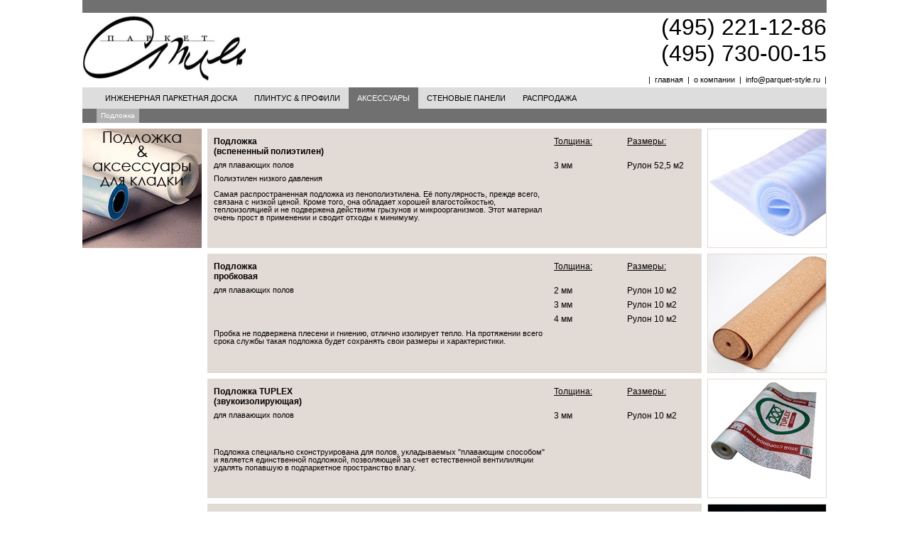

--- FILE ---
content_type: text/html; charset=windows-1251
request_url: http://parquet-style.ru/accessories/underlay/
body_size: 3703
content:
<!DOCTYPE HTML PUBLIC "-//W3C//DTD HTML 4.01 Transitional//EN">
<html>
<head>
<title>Подложка - Аксессуары</title>
<meta https-equiv="Content-Language" content="ru">
<meta content="text/html; charset=windows-1251" https-equiv=Content-Type>
<meta name="robots" content="index,follow">

<meta name="description" content="Подложка - Аксессуары">
<meta https-equiv="description" content="Подложка - Аксессуары">
<meta name="keywords" content="Подложка - Аксессуары">
<meta https-equiv="keywords" content="Подложка - Аксессуары">
<meta name="robots" content="index,follow">

<META HTTPS-EQUIV="Cache-Control" CONTENT="no-cache">
<META HTTPS-EQUIV="Pragma" CONTENT="no-cache">
<META HTTPS-EQUIV="Expires" Content="Mon, 22 Mar 2004 00:00:01 GMT">
<link rel="shortcut icon" href="favicon.ico"> 
<link rel="icon" type="image/ico" href="favicon.ico">
</head>

<body bgcolor=#ffffff topmargin=0 leftmargin=0 marginwidth=0 marginheight=0>

<script type="text/javascript" src="//www.parquet-style.ru/jquery-1.8.2.min.js"></script>
<script type="text/javascript" src="//www.parquet-style.ru/zoomi.js"></script>

<!-- Yandex.Metrika counter -->
<script type="text/javascript">
(function (d, w, c) {
    (w[c] = w[c] || []).push(function() {
        try {
            w.yaCounter2558785 = new Ya.Metrika({id:2558785,
                    clickmap:true,
                    trackLinks:true, webvisor:true});
        } catch(e) {}
    });
    
    var n = d.getElementsByTagName("script")[0],
        s = d.createElement("script"),
        f = function () { n.parentNode.insertBefore(s, n); };
    s.type = "text/javascript";
    s.async = true;
    s.src = (d.location.protocol == "https:" ? "https:" : "https:") + "//mc.yandex.ru/metrika/watch.js";

    if (w.opera == "[object Opera]") {
        d.addEventListener("DOMContentLoaded", f);
    } else { f(); }
})(document, window, "yandex_metrika_callbacks");
</script>
<noscript><div><img src="//mc.yandex.ru/watch/2558785" style="position:absolute; left:-9999px;" alt="" /></div></noscript>
<!-- /Yandex.Metrika counter -->

<script type="text/javascript">
  var total_pics_num = 5; // колличество изображений
  var interval = 5000;    // задержка между изображениями
  var time_out = 1;       // задержка смены изображений
  var i = 0;
  var timeout;
  var opacity = 100;
  function fade_to_next() {
    opacity--;
    var k = i + 1;
    var image_now = 'image_' + i;
    if (i == total_pics_num) k = 1;
    var image_next = 'image_' + k;
    document.getElementById(image_now).style.opacity = opacity/100;
    document.getElementById(image_now).style.filter = 'alpha(opacity='+ opacity +')';
    document.getElementById(image_next).style.opacity = (100-opacity)/100;
    document.getElementById(image_next).style.filter = 'alpha(opacity='+ (100-opacity) +')';
    timeout = setTimeout("fade_to_next()",time_out);
    if (opacity==1) {
      opacity = 100;
      clearTimeout(timeout);
    }
  }
  setInterval (
    function() {
      i++;
      if (i > total_pics_num) i=1;
      fade_to_next();
    }, interval
  );
</script>

<base href=http://www.parquet-style.ru/>

<link rel=stylesheet type=text/css href=/templates/index/style.css>

<SCRIPT>
function mouse_m_over(id, stileTd, stileA){
        eval('document.getElementById("' + id + '").className = "' + stileTd + '"');
        eval('document.getElementById("' + id + '_link").className = "' + stileA + '"');
}

function mouse_m_out(id, stileTd, stileA){
        eval('document.getElementById("' + id + '").className = "' + stileTd + '"');
        eval('document.getElementById("' + id + '_link").className = "' + stileA + '"');
}
</SCRIPT>

<div align="center">
  <center>
  <table border="0" width="1048" cellspacing="0" cellpadding="0">
  <tr>
    <td width="100%" height="18" bgcolor=#707070></td>
  </tr>
  <tr>
      <td width="100%">
        <table border="0" width="100%" cellspacing="0" cellpadding="0">
          <tr>
            <td rowspan="2"><a href=/><img border="0" src="/images/logo.jpg" width="230" height="100" alt=""></a></td>
            <td valign="bottom" class=top_link>
            <p align="right"><font size="6">(495) 221-12-86<br>(495) 730-00-15</font><br>&nbsp;<br>|&nbsp;&nbsp;<a href=/ class=top_link>главная</a>&nbsp;&nbsp;|&nbsp;&nbsp;<a href="/about_company/" class=top_link>о компании</a>&nbsp;&nbsp;|&nbsp;&nbsp;<a href="mailto:info@parquet-style.ru" class=top_link>info@parquet-style.ru&nbsp;&nbsp;|</a></td>
        </tr>
      </table>
    </td>
  </tr>
  <tr>
    <td width="100%" height="5" bgcolor=#FFFFFF></td>
  </tr>

<tr>
<td width="100%" bgcolor=#DDDDDD class=menu>

<table border="0" cellspacing="0" cellpadding="0" height="30">
<tr>
<td width=20></td>

          <td class=menu_bg id=1 onmouseover="mouse_m_over(this.id, 'menu_over_bg', 'menu_over_color')" onmouseout="mouse_m_out(this.id, 'menu_bg', 'menu_color')" align=middle>
          &nbsp; &nbsp;

<font class=menu_color>
<a href=/parquet_flooring/ class=menu_color id=1_link>ИНЖЕНЕРНАЯ ПАРКЕТНАЯ ДОСКА</a>
&nbsp; &nbsp;</td>

                   <td class=menu_bg id=4 onmouseover="mouse_m_over(this.id, 'menu_over_bg', 'menu_over_color')" onmouseout="mouse_m_out(this.id, 'menu_bg', 'menu_color')" align=middle>
          &nbsp; &nbsp;

<font class=menu_color>
<a href=/skirting_profiles/ class=menu_color id=4_link>ПЛИНТУС & ПРОФИЛИ</a>
&nbsp; &nbsp;</td>

         <td class=menu_over_bg id=5 onmouseover="mouse_m_over(this.id, 'menu_over_bg', 'menu_over_color')" onmouseout="mouse_m_out(this.id, 'menu_over_bg', 'menu_over_color')" align=middle>
  &nbsp; &nbsp;

<font class=menu_over_color>
<a href=/accessories/ class=menu_over_color id=5_link>АКСЕССУАРЫ</a>
&nbsp; &nbsp;</td>

                   <td class=menu_bg id=9 onmouseover="mouse_m_over(this.id, 'menu_over_bg', 'menu_over_color')" onmouseout="mouse_m_out(this.id, 'menu_bg', 'menu_color')" align=middle>
          &nbsp; &nbsp;

<font class=menu_color>
<a href=/panels/ class=menu_color id=9_link>СТЕНОВЫЕ ПАНЕЛИ</a>
&nbsp; &nbsp;</td>

                   <td class=menu_bg id=13 onmouseover="mouse_m_over(this.id, 'menu_over_bg', 'menu_over_color')" onmouseout="mouse_m_out(this.id, 'menu_bg', 'menu_color')" align=middle>
          &nbsp; &nbsp;

<font class=menu_color>
<a href=/sale/ class=menu_color id=13_link>РАСПРОДАЖА</a>
&nbsp; &nbsp;</td>

         
  </tr>
</table>
    </td>
  </tr>
  <tr>
    <td width="100%" height="20" bgcolor=#707070>

<table border=0 cellspacing="0" cellpadding="0" height=100%><tr><td width=20></td><td class=menu_bottom_select >&nbsp;&nbsp;<a href=/accessories/underlay/ class=menu_bottom>Подложка</a>&nbsp;&nbsp;</td></tr></table>
</td>
</tr>

  <tr>
    <td width="100%" height="8" bgcolor=#FFFFFF></td>
  </tr>
  <tr>
    <td width="100%" height="16" bgcolor=#FFFFFF>
    
    <table cellspacing="0" cellpadding="0">
<tbody>
 <tr>
    <td valign="top" width="168" height="168"><img src="/images/5/image-5.2.jpg" border="0" /></td>
    <td width="8"></td>
    <td class="main_block_text_akks" valign="top" width="684" height="156" bgcolor="#e2dad4" colspan="3"><table cellspacing="0" cellpadding="3" width="100%" border="0">
       <tbody>
        <tr>
           <td valign="top" width="70%"><b>Подложка<br>(вспененный полиэтилен)</b></td>
           <td valign="top" width="15%"><font class="main_text_1"><u>Толщина:</u></font></td>
           <td valign="top" width="15%"><font class="main_text_1"><u>Размеры:</u></font></td></tr>
        <tr>
           <td valign="middle" width="70%"><font class="main_text">для плавающих полов</font></td>
           <td valign="top" width="15%"><font class="main_text_1">3 мм</font></td>
           <td valign="top" width="15%"><font class="main_text_1">Рулон 52,5 м2</font></td></tr>
        <tr>
           <td valign="bottom" width="70%"><font class="main_text">Полиэтилен низкого давления<br><br>Самая распространенная подложка из пенополиэтилена. Её популярность, прежде всего, связана с низкой ценой. Кроме того, она обладает хорошей влагостойкостью, теплоизоляцией и не подвержена действиям грызунов и микроорганизмов. Этот материал очень прост в применении и сводит отходы к минимуму.</font></td>
           <td valign="top" width="15%"></td>
           <td valign="top" width="15%"></td></tr></tbody></table></td>
    <td width="8"></td>
    <td class="table_border_aks_podlojka" valign="top" width="166" height="166"><img src="/images/5/image-5.2.1.jpg" border="0" /></td></tr>
 <tr>
    <td height="8"></td>
    <td height="8"></td>
    <td height="8"></td>
    <td height="8"></td>
    <td height="8"></td></tr>
 <tr>
    <td valign="top" width="168" height="168"></td>
    <td width="8"></td>
    <td class="main_block_text_akks" valign="top" width="684" bgcolor="#e2dad4" colspan="3" height="156"><table cellspacing="0" cellpadding="3" width="100%" border="0">
       <tbody>
        <tr>
           <td valign="top" width="70%"><b>Подложка<br>пробковая</b></td>
           <td valign="top" width="15%"><font class="main_text_1"><u>Толщина:</u></font></td>
           <td valign="top" width="15%"><font class="main_text_1"><u>Размеры:</u></font></td></tr>
        <tr>
           <td valign="middle" width="70%"><font class="main_text">для плавающих полов</font></td>
           <td valign="top" width="15%"><font class="main_text_1">2 мм</font></td>
           <td valign="top" width="15%"><font class="main_text_1">Рулон 10 м2</font></td></tr>
       <tr>
           <td valign="middle" width="70%"><font class="main_text"></font></td>
           <td valign="top" width="15%"><font class="main_text_1">3 мм</font></td>
           <td valign="top" width="15%"><font class="main_text_1">Рулон 10 м2</font></td></tr>
        <tr>
           <td valign="bottom" width="70%"><font class="main_text"><br><br>Пробка не подвержена плесени и гниению, отлично изолирует тепло. На протяжении всего срока службы такая подложка будет сохранять свои размеры и характеристики.</font></td>
           <td valign="top" width="15%"><font class="main_text_1">4 мм</font></td>
           <td valign="top" width="15%"><font class="main_text_1">Рулон 10 м2</font></td></tr></tbody></table></td>
    <td width="8"></td>
    <td class="table_border_aks_podlojka" valign="top" width="166" height="166"><img src="/images/5/image-5.2.2.jpg" border="0" /></td></tr>
 <tr>
    <td height="8"></td>
    <td height="8"></td>
    <td height="8"></td>
    <td height="8"></td>
    <td height="8"></td></tr>
 <tr>
    <td valign="top" width="168" height="168"></td>
    <td width="8"></td>
    <td class="main_block_text_akks" valign="top" width="684" bgcolor="#e2dad4" colspan="3" height="156"><table cellspacing="0" cellpadding="3" width="100%" border="0">
       <tbody>
        <tr>
           <td valign="top" width="70%"><b>Подложка TUPLEX<br>(звукоизолирующая)</b></td>
           <td valign="top" width="15%"><font class="main_text_1"><u>Толщина:</u></font></td>
           <td valign="top" width="15%"><font class="main_text_1"><u>Размеры:</u></font></td></tr>
        <tr>
           <td valign="middle" width="70%"><font class="main_text">для плавающих полов</font></td>
           <td valign="top" width="15%"><font class="main_text_1">3 мм</font></td>
           <td valign="top" width="15%"><font class="main_text_1">Рулон 10 м2</font></td></tr>
        <tr>
           <td valign="bottom" width="70%"><font class="main_text"><br><br><br>Подложка специально сконструирована  для полов, укладываемых "плавающим способом" и является единственной подложкой, позволяющей за счет естественной вентилиляции удалять попавшую в подпаркетное пространство влагу.</font></td>
           <td valign="top" width="15%"></td>
           <td valign="top" width="15%"></td></tr></tbody></table></td>
    <td width="8"></td>
    <td class="table_border_aks_podlojka" valign="top" width="166" height="166"><img src="/images/5/image-5.2.3.jpg" border="0" /></td></tr>
 <tr>
    <td height="8"></td>
    <td height="8"></td>
    <td height="8"></td>
    <td height="8"></td>
    <td height="8"></td></tr>
 <tr>
    <td valign="top" width="168" height="168"></td>
    <td width="8"></td>
    <td class="main_block_text_akks" valign="top" width="684" bgcolor="#e2dad4" colspan="3" height="156"><table cellspacing="0" cellpadding="3" width="100%" border="0">
       <tbody>
        <tr>
           <td valign="top" width="70%"><b>Картон<br>строительный</b></td>
           <td valign="top" width="15%"><font class="main_text_1"><u>Толщина:</u></font></td>
           <td valign="top" width="15%"><font class="main_text_1"><u>Размеры:</u></font></td></tr>
        <tr>
           <td valign="middle" width="70%"><font class="main_text">для плавающих полов</font></td>
           <td valign="top" width="15%"><font class="main_text_1">1 мм</font></td>
           <td valign="top" width="15%"><font class="main_text_1">Рулон 15 м2</font></td></tr>
        <tr>
           <td valign="bottom" width="70%"><font class="main_text"><br><br><br>Подложка используется вместе с теплым полом. Обеспечивает хорошую теплопроводность.</font></td>
           <td valign="top" width="15%"></td>
           <td valign="top" width="15%"></td></tr></tbody></table></td>
    <td width="8"></td>
    <td class="table_border_aks_podlojka" valign="top" width="166" height="166"><img src="/images/5/image-5.2.4.jpg" border="0" /></td></tr>
<tr>
    <td height="8"></td>
    <td height="8"></td>
    <td height="8"></td>
    <td height="8"></td>
    <td height="8"></td></tr>
 <tr>
    <td valign="top" width="168" height="168"></td>
    <td width="8"></td>
    <td class="main_block_text_akks" valign="top" width="684" bgcolor="#e2dad4" colspan="3" height="156"><table cellspacing="0" cellpadding="3" width="100%" border="0">
       <tbody>
        <tr>
           <td valign="top" width="70%"><b>Закрывающий инструмент<br>Woodloc® 5S</b></td>
           <td valign="top" width="15%"></td>
           <td valign="top" width="15%"></td></tr>
        <tr>
           <td valign="middle" width="70%"><font class="main_text">служит для закрытия замка по короткой стороне досок последнего ряда. Может также использоваться для открытия замка. Для 15 мм полов.</font></td>
           <td valign="top" width="15%"></td>
           <td valign="top" width="15%"></td></tr>
        <tr>
           <td valign="bottom" width="70%"></td>
           <td valign="top" width="15%"></td>
           <td valign="top" width="15%"></td></tr></tbody></table></td>
    <td width="8"></td>
    <td class="table_border_aks_podlojka" valign="top" width="166" height="166"><img src="/images/5/image-5.2.5.jpg" border="0" /></td></tr>
<tr>
    <td height="8"></td>
    <td height="8"></td>
    <td height="8"></td>
    <td height="8"></td>
    <td height="8"></td></tr>
 <tr>
    <td valign="top" width="168" height="168"></td>
    <td width="8"></td>
    <td class="main_block_text_akks" valign="top" width="684" bgcolor="#e2dad4" colspan="3" height="156"><table cellspacing="0" cellpadding="3" width="100%" border="0">
       <tbody>
        <tr>
           <td valign="top" width="70%"><b>Клинья<br>пластмассовые</b></td>
           <td valign="top" width="15%"></td>
           <td valign="top" width="15%"><font class="main_text_1"><u>Количество:</u></font></td></tr>
        <tr>
           <td valign="middle" width="70%"><font class="main_text">Служат для создания технического зазора.</font></td>
           <td valign="top" width="15%"></td>
           <td valign="top" width="15%"><font class="main_text_1">20 шт</font></td></tr>
        <tr>
           <td valign="bottom" width="70%"></td>
           <td valign="top" width="15%"></td>
           <td valign="top" width="15%"></td></tr></tbody></table></td>
    <td width="8"></td>
    <td class="table_border_aks_podlojka" valign="top" width="166" height="166"><img src="/images/5/image-5.2.6.jpg" border="0" /></td></tr></tbody>
</table> 
    
    </td>
  </tr>
<tr>
    <td width="100%" bgcolor="#FFFFFF" height="8"></td>
  </tr>
  <tr>
    </td><td width="100%" bgcolor=#707070 height="18"></td>
  </tr>
  <tr>
<td width="100%" align=center><b>ООО "ПАРКЕТ-СТИЛЬ",  тел.: +74952211286, +74957300015, e-mail: info@parquet-style.ru</b><br>

<font class=footer_text><a href="https://www.hostcms.ru/hostcms/" class="footer_link" target="_blank">Content Management System - HostCMS</a>

<br>&nbsp;</font></td>
</tr></table></center></div></body>
</html>

--- FILE ---
content_type: text/css
request_url: https://www.parquet-style.ru/templates/index/style.css
body_size: 18465
content:
body { font-family: Arial, sans-serif; font-size: 9pt; COLOR: #000000; }

td { font-size: 9pt; }

.ul_white, .ul_white p { color:#ffffff; padding:0em; margin: 0px; margin-left: -1px; list-style-image:url(/images/point.gif); }

.ul_black { color:#000000; padding:0em; margin: 0px; list-style-image:url(/images/point_black.gif); }
.ul_black_2 { color:#000000; padding:0em; margin: 2px; list-style-image:url(/images/point_black.gif); }

ul { margin: 0; padding: 0;}

p, br {}

.table_style { border-left:1px; border-left-style: solid; border-right:1px; border-right-style: solid; border-color:#3B6696; }

.title, h1 {COLOR: #05547F; font-size: 9pt; font-weight: bold; margin-top:0.5em; margin-bottom:0.5em;}

.index_text {margin-top:0.5em; margin-bottom:0em;}

.second_text {padding-right:1.5em; padding-bottom:1em;}

.menu_bg {background-color: #DDDDDD;}
.menu_color, .menu_color:link, .menu_color:visited, .menu_color:hover {font-size: 8pt; COLOR: #000000; TEXT-DECORATION: none;}

.menu_over_bg {BACKGROUND: #707070;}
.menu_over_color, .menu_over_color:link, .menu_over_color:visited, .menu_over_color:hover {font-size: 8pt; COLOR: #FFFFFF; TEXT-DECORATION: none;}

.menu_bottom, .menu_bottom:link, .menu_bottom:visited, .menu_bottom:hover {font-size: 7.5pt; COLOR: #FFFFFF; TEXT-DECORATION: none; TEXT-DECORATION: none;}

.menu_bottom_select {font-size: 7.5pt; COLOR: #FFFFFF; TEXT-DECORATION: none; TEXT-DECORATION: none; BACKGROUND: #B2B2B2;}

.red_link, .red_link:visited, .red_link:link { COLOR: #FF0000; font-size: 9pt; font-weight: bold; TEXT-DECORATION: none;}
.red_link:hover { COLOR: #F75000; font-size: 9pt; font-weight: bold; TEXT-DECORATION: none;}
.white_link, .white_link:visited, .white_link:link { COLOR: #FFFFFF; font-size: 9pt; font-weight: bold; TEXT-DECORATION: none;}
.white_link:hover { COLOR: #F75000; font-size: 9pt; font-weight: bold; TEXT-DECORATION: none;}

.gray_block_text_red:hover { COLOR: #EA7002 ;}

.main_text {line-height:1.1em; font-size: 8pt; COLOR: #000000; text-align:left}
.main_text_mid {line-height:1.2em; font-size: 9pt; COLOR: #000000; text-align:left}
.main_text_white {line-height:1.1em; font-size: 8pt; COLOR: #FFFFFF; text-align:justify}
.main_text_9_4 {line-height:1.3em; font-size: 9pt; COLOR: #000000; text-align:left}
.main_text_10 {line-height:1.1em; font-size: 10pt; COLOR: #000000; text-align:left}
.main_block { background-color: #E6E6E6; }

.mail_vsp { padding-left: 6px; padding-right: 6px; padding-top: 8px; padding-bottom: 2px; }
.mail_vsp_top { padding-left: 6px; padding-right: 6px; }

.link, .link:link, .link:visited {COLOR: #000050; TEXT-DECORATION: none}
.link:hover {COLOR: #F75000; TEXT-DECORATION: none}

a:visited, a:link {color: #000050; TEXT-DECORATION: none} 
a:hover {color: #F75000; TEXT-DECORATION: none}

.architect_link {color: #F75000; TEXT-DECORATION: none} 
.architect_out {color: #008A14; TEXT-DECORATION: none}

.interers, .interers:visited, .interers:link {font-size: 8pt; color: #FFFFFF; TEXT-DECORATION: none} 
.interers:hover {color: #F75000; TEXT-DECORATION: none}
.interers_table td {font-size: 8pt; padding-left: 6px; padding-right: 4px; padding-top: 4px; padding-bottom: 2px; vertical-align: middle} 

.table_border_aks { border-collapse: collapse;  empty-cells: show; border-width:1px; border-color: #E8EDF1; border-style: solid;}
.table_border_aks_hum { border-collapse: collapse;  empty-cells: show; border-width:1px; border-color: #B8D9FE; border-style: solid;}
.table_border_aks_podlojka { border-collapse: collapse;  empty-cells: show; border-width:1px; border-color: #E2DAD4 ; border-style: solid;}
.table_border_aks_care { border-collapse: collapse;  empty-cells: show; border-width:1px; border-color: #E8EDF1; border-style: solid;}
.table_border_green {COLOR: #006600; font-size: 7.5pt; border-collapse: collapse;  empty-cells: show; border-width:1px; border-color: #FFFFFF; border-style: solid;}
.table_border_green td {font-size: 7pt; border-collapse: collapse;  empty-cells: show; border-width:1px; border-color: #006600; border-style: solid;}
.table_border_black {COLOR: #000000; font-size: 7pt; border-collapse: collapse;  empty-cells: show; border-width:1px; border-color: #000000; border-style: solid;}
.table_border_black td {font-size: 7pt; border-collapse: collapse;  empty-cells: show; border-width:1px; border-color: #000000; border-style: solid;}
.table_border_instr { border-collapse: collapse;  empty-cells: show; border-width:1px; border-color: #808080; border-style: solid;}
.table_border_karelia { border-collapse: collapse;  empty-cells: show; border-width:2px; border-color: #000000; border-style: solid;}

.main_block_text { COLOR: #000000; font-size: 8pt; padding-left: 6px; padding-right: 6px; padding-top: 4px; padding-bottom: 2px; background-color: #CCCCCC }
.main_block_text2 { COLOR: #000000; font-size: 9pt; padding-left: 6px; padding-right: 6px; padding-top: 4px; padding-bottom: 2px; background-color: #CCCCCC }
.main_block_text_big { COLOR: #000000; font-size: 9pt; padding-left: 6px; padding-right: 6px; padding-top: 4px; padding-bottom: 2px; background-color: #CCCCCC }
.main_block_text_small { COLOR: #000000; font-size: 7.1pt; padding-left: 6px; padding-right: 6px; padding-top: 4px; padding-bottom: 2px; background-color: #CCCCCC }
.main_block_text_akks { font-weight: bold; padding-left: 6px; padding-right: 6px; padding-top: 8px; padding-bottom: 2px; Color: #000000; font-size: 9pt; }
.main_block_text_bezh { COLOR: #000000; font-size: 9pt; padding-left: 6px; padding-right: 6px; padding-top: 4px; padding-bottom: 2px; background-color: #EFEBDE }
.main_block_text_black { padding-left: 6px; padding-right: 6px; padding-top: 4px; padding-bottom: 2px; background-color: #000000 }
.main_block_text_blue { padding-left: 6px; padding-right: 6px; padding-top: 4px; padding-bottom: 2px; background-color: #99ccff }
.main_block_text_darkgrey { COLOR: #000000; font-size: 8pt; padding-left: 6px; padding-right: 6px; padding-top: 4px; padding-bottom: 2px; background-color: #5c6d77 }
.main_block_text_default { padding-left: 6px; padding-right: 6px; padding-top: 4px; padding-bottom: 2px; }
.main_block_text_golvabia { padding-left: 6px; padding-right: 6px; padding-top: 4px; padding-bottom: 2px; background-color: #e3e3de }
.main_block_text_golvabia_light  { font-size: 8pt; padding-left: 6px; padding-right: 6px; padding-top: 4px; padding-bottom: 2px; background-color: #fffce8 }
.main_block_text_green { padding-left: 6px; padding-right: 6px; padding-top: 4px; padding-bottom: 2px; background-color: #006600}
.main_block_text_grey { padding-left: 6px; padding-right: 6px; padding-top: 4px; padding-bottom: 2px; background-color: #CCCCCC }
.main_block_text_kahrs { padding-left: 6px; padding-right: 6px; padding-top: 4px; padding-bottom: 2px; vertical-align: top }
.main_block_text_kahrs2 { padding-left: 6px; padding-right: 6px; padding-top: 4px; padding-bottom: 2px; background-color: #A90232 }
.main_block_text_kahrs_sport { padding-left: 6px; padding-right: 6px; padding-top: 4px; padding-bottom: 2px; background-color: #EFECDD; vertical-align: top }
.main_block_text_karelia { font-size: 8pt; padding-left: 6px; padding-right: 6px; padding-top: 4px; padding-bottom: 2px; background-color: #cccccc }
.main_block_text_lightgreen { padding-left: 6px; padding-right: 6px; padding-top: 4px; padding-bottom: 2px; background-color: #99cc99}
.main_block_text_lightgrey { padding-left: 6px; padding-right: 6px; padding-top: 4px; padding-bottom: 2px; background-color: #98a6af}
.main_block_text_linnea { padding-left: 6px; padding-right: 6px; padding-top: 4px; padding-bottom: 2px; background-color: #181715; vertical-align: top }
.main_block_text_magnum { padding-left: 6px; padding-right: 6px; padding-top: 4px; padding-bottom: 2px; background-color: #404041; vertical-align: top }
.main_block_text_bw_melody { COLOR: #ffffff; font-size: 8pt; padding-left: 6px; padding-right: 6px; padding-top: 4px; padding-bottom: 2px; background-color: #ae0f0b }
.main_block_text_pedr4 { COLOR: #FFFFFF; font-size: 8pt; padding-left: 6px; padding-right: 6px; padding-top: 4px; padding-bottom: 2px; background-color: #000000 }
.main_block_text_pedr5 { COLOR: #000000; font-size: 8pt; padding-left: 6px; padding-right: 6px; padding-top: 4px; padding-bottom: 2px; background-color: #EEE2D2 }
.main_block_text_pink { padding-left: 6px; padding-right: 6px; padding-top: 4px; padding-bottom: 2px; background-color: #ffcccc }
.main_block_text_scandifloor { font-size: 9pt; padding-left: 6px; padding-right: 6px; padding-top: 4px; padding-bottom: 2px; background-color: #f8f8f8 }
.main_block_text_polarwood { padding-left: 6px; padding-right: 6px; padding-top: 4px; padding-bottom: 2px; background-color: #5990d5 }
.main_block_text_polarwood_light { font-size: 8pt; padding-left: 6px; padding-right: 6px; padding-top: 4px; padding-bottom: 2px; background-color: #92cde6 }
.main_block_text_polarwood_classic { font-size: 8pt; padding-left: 6px; padding-right: 6px; padding-top: 4px; padding-bottom: 2px; background-color: #fec538 }
.main_block_text_polarwood_space { font-size: 8pt; padding-left: 6px; padding-right: 6px; padding-top: 4px; padding-bottom: 2px; background-color: #f3835e }
.main_block_text_red { padding-left: 6px; padding-right: 6px; padding-top: 8px; padding-bottom: 2px; background-color: #9C012D; Color: #FFFFFF; font-size: 7pt; }
.main_block_text_universal { padding-left: 6px; padding-right: 6px; padding-top: 4px; padding-bottom: 2px; vertical-align: top }
.main_block_text_white { padding-left: 6px; padding-right: 6px; padding-top: 4px; padding-bottom: 2px; background-color: #FFFFFF }
.main_block_text_stockl { COLOR: #FFFFFF; font-size: 9pt; padding-left: 6px; padding-right: 6px; padding-top: 4px; padding-bottom: 2px; background-color: #7a8b54 }

.main_border_block { border: 1 solid #E6E6E6; }

.gray_block_text_red, .gray_block_text_red:visited, .gray_block_text_red:link { COLOR: #B2B2B2; font-size: 9pt; font-weight: bold; TEXT-DECORATION: none;}
   .gray_block_text_red:hover { COLOR: #EA7002 ;}
.green_block_text_red, .green_block_text_red:visited, .green_block_text_red:link { COLOR: #008000; font-size: 9pt; font-weight: bold; TEXT-DECORATION: none; }
   .green_block_text_red:hover { COLOR: #EA7002 ; }
.white_block_text_red, .white_block_text_red:visited, .white_block_text_red:link { COLOR: #FFFFFF; font-size: 9pt; font-weight: bold; TEXT-DECORATION: none; }
   .white_block_text_red:hover { COLOR: #EA7002 ; }
.black_block_text_red, .black_block_text_red:visited, .black_block_text_red:link { COLOR: #000000; font-size: 10pt; font-weight: bold; TEXT-DECORATION: none; }
   .black_block_text_red:hover { COLOR: #EA7002 ; }

.black_table_8 td { font-size: 8pt; COLOR: #000000; vertical-align: top}
.white_table_8 td { font-size: 8pt; COLOR: #FFFFFF; vertical-align: top}

.text_orange { font-size: 12pt; font-weight: bold; COLOR: #EA7002; }
.gray_block_text_orange { COLOR: #FF6600; font-size: 9pt; font-weight: bold; }

.text_white { line-height:1.2em; COLOR: #FFFFFF; font-size: 8pt; font-weight: bold; }
.text_white_1 { COLOR: #FFFFFF; font-size: 12pt; font-weight: bold; }
.text_white_2, .text_white_2:visited, .text_white_2:link { COLOR: #FFFFFF; font-size: 10pt; font-weight: bold; TEXT-DECORATION: none}
  .text_white_2:hover { COLOR: #EA7002 ;}
.text_white_3, .text_white_3:visited, .text_white_3:link { COLOR: #FFFFFF; font-size: 12pt; font-weight: bold; TEXT-DECORATION: none}
  .text_white_3:hover { COLOR: #EA7002 ;}
.text_white_4 { line-height:1.2em; COLOR: #FFFFFF; font-size: 8pt ; }
.text_white_5 { line-height:1.1em; COLOR: #FFFFFF; font-size: 7pt ; }
.text_white_6 { line-height:1.2em; COLOR: #FFFFFF; font-size: 7.5pt ; }
.text_white_7, .text_white_7:visited, .text_white_7:link { COLOR: #FFFFFF; font-size: 13pt; font-weight: bold; TEXT-DECORATION: none}
  .text_white_7:hover { COLOR: #EA7002 ;}
.text_white_8, .text_white_8:visited, .text_white_8:link { COLOR: #FFFFFF; font-size: 10pt; font-weight: bold; TEXT-DECORATION: none}
  .text_white_8:hover { COLOR: #E60005 ;}
.text_black_12, .text_black_12:visited, .text_black_12:link { COLOR: #000000; font-size: 12pt; font-weight: bold; TEXT-DECORATION: none}
  .text_black_12:hover { COLOR: #E60005 ;}
.text_red_11, .text_red_11:visited, .text_red_11:link { COLOR: #FE0226; font-size: 11pt; font-weight: bold; TEXT-DECORATION: none}
  .text_red_11:hover { COLOR: #EA7002 ;}

.text_akks { line-height:1.2em; COLOR: #000000; font-size: 9pt ; }

.gray_block_text_name { COLOR: #777777; font-size: 14pt; font-weight: bold; padding-top: 7px; text-align: center}
.black_block_text_name { COLOR: #000000; font-size: 14pt; font-weight: bold; padding-top: 7px; text-align: center}
.red_block_text_name { COLOR: #FF0000; font-size: 14pt; font-weight: bold; padding-top: 7px; text-align: center}

.small_black_text { COLOR: #000000; font-size: 7pt; }
.small_white_text { COLOR: #FFFFFF; font-size: 7pt; }

.gray_block_text { COLOR: #777777; font-size: 8.5pt; font-weight: bold; line-height:1.2em;}
.gray_block_text_interval { COLOR: #777777; font-size: 8.5pt; font-weight: bold; margin-bottom: 0.5em; padding-top: 10px}
.gray_block_text_interval2 { COLOR: #777777; font-size: 8.5pt; font-weight: bold; margin-bottom: 0.5em; padding-top: 	 0px}

.main_blue_bold_text, .main_blue_bold_text:link, .main_blue_bold_text:visited, .main_blue_bold_text:hover {COLOR: #000050; font-size: 9pt; font-weight: bold; TEXT-DECORATION: none; }
.main_interval_text, .main_interval_text:link, .main_interval_text:visited, .main_interval_text:hover {COLOR: #000050; font-size: 4pt; font-weight: none; TEXT-DECORATION: none; }
.index_blue_text_kupon, .index_blue_text_kupon:link, .index_blue_text_kupon:visited, .index_blue_text_kupon:hover {COLOR: #000050; font-size: 8pt; font-weight: bold; TEXT-DECORATION: none;}

.main_black_bold_text, .main_black_bold_text:link, .main_black_bold_text:visited, .main_black_bold_text:hover {COLOR: #000000; font-size: 10pt; font-weight: bold; TEXT-DECORATION: none; }

.top_link, .top_link:visited, .top_link:link {COLOR: #000000; font-size: 8.5pt; TEXT-DECORATION: none; }
.top_link:hover {color: #707070; TEXT-DECORATION: none;}

.footer_text {COLOR: #555555; padding-left:1em; padding-right:1em; font-size: 8pt; TEXT-DECORATION: none; }
.footer_link:visited, .footer_link:link  {COLOR: #1F5091; TEXT-DECORATION: none }
.footer_link:hover {COLOR: #1F5091; TEXT-DECORATION: none }

.main_td {font-size: 9pt; text-align: justify;}
.index_td p {margin-top:0.5em; margin-bottom:1em;}

.print_version:visited, .print_version:link {font-size: 8pt; color: #FA6F12; TEXT-DECORATION: none} 
.print_version:hover {font-size: 8pt; color: #FA6F12; TEXT-DECORATION: none}

.news_h1 {font-size: 9pt; text-align: center; font-weight: bold; COLOR: #F70000; margin-top:0.5em; margin-bottom:0.5em; padding-left: 3px; padding-right: 5px;} 
.news_date {font-size: 9pt; font-weight: bold; COLOR: #F70000; }
.news_title {font-size: 10pt; COLOR: #F70000; font-weight: bold;}
.news_more {font-size: 8pt; COLOR: #000000; font-weight: bold;}
.news_text p {margin-top:0em; margin-bottom:0em; padding-top: 0em; padding-bottom: 0em;}

.news_link, .news_link:link, .news_link:visited {font-size: 8pt; COLOR: #F70000; TEXT-DECORATION: none}
.news_link:hover {font-size: 8pt; COLOR: #F70000; TEXT-DECORATION: none}

.news_all_date {font-size: 11pt; COLOR: #4179A3; margin-top:0.5em; margin-bottom:0.5em;  p}
.news_all_title {font-size: 11pt; COLOR: #4179A3; font-weight: bold; margin-top:0.5em; margin-bottom:1em;}

.p_img_more {margin-top:0em; margin-bottom:0em; padding-right: 5px;}

.articles_date {font-size: 7.5pt; font-weight: bold; COLOR: #7F7F7F; margin-top:0.5em; margin-bottom:0.5em; padding-left: 3px; padding-right: 5px;}
.articles_title {font-size: 9pt; COLOR: #111111; font-weight: bold; margin-top:0.5em; margin-bottom:1em; padding-left: 3px; padding-right: 5px;}
.articles_more {font-size: 8pt; COLOR: #3A3929; margin-top:0.5em; margin-bottom:0.5em; padding-left: 3px; padding-right: 5px;}
.articles_link {font-size: 8pt; COLOR: #dddddd;}
.articles_text {}

.block_name, .block_name:visited, .block_name:link {font-size: 8pt; COLOR: #FFFFFF; margin-top:0.5em; margin-bottom:1em; text-align: center; TEXT-DECORATION: none}
.block_name:hover {COLOR: #FFFFFF; TEXT-DECORATION: none}

.img_hr {margin-top: 3px;}

.footer {font-size: 8pt; padding-left: 5px; padding-right: 5px;}

.menu, .menu:visited, .menu:link { font-size: 8pt;  color: #000000; TEXT-DECORATION: none;}
.menu:hover {COLOR: #FFFFFF; TEXT-DECORATION: none }

input, select { font-family: Verdana, 'MS Sans Serif', Arial, sans-serif; font-size: 9pt; BORDER-BOTTOM: #777777 2px solid; BORDER-LEFT: #777777 2px solid; BORDER-RIGHT: #777777 2px solid; BORDER-TOP: #777777 2px solid; COLOR: #000000; }
.input_ok { font-family: Verdana, 'MS Sans Serif', Arial, sans-serif; font-size: 8pt; BORDER-BOTTOM: #777777 2px solid; BORDER-LEFT: #777777 2px solid; BORDER-RIGHT: #777777 2px solid; BORDER-TOP: #777777 2px solid; COLOR: #000000; }
.input_radio { BORDER:0px; }

form {margin-bottom:0; margin-top:0;  }
ul {margin-left:1.5em;}
.error { COLOR: red; font-weight: bold; }

.table_border, .table_border td { border-collapse: collapse;  empty-cells: show;border-width:1px; border-color: #222222; border-style: solid;}

.table_border_diler, .table_border_diler td { border-collapse: collapse;  empty-cells: show;border-width:1px; padding-left: 6px; padding-right: 6px; padding-top: 8px; padding-bottom: 2px; border-color: #dadada; border-style: solid;}

.img_border {margin-left: 10px; margin-right: 10px; BORDER-RIGHT: 1px solid; BORDER-TOP: 1px solid; BORDER-LEFT: 1px solid; BORDER-BOTTOM: 1px solid; border-color: #DBD9B0 }

.top_product_table { COLOR: #05547F; font-size: 7.5pt; font-weight: bold; }

.product_table_name { COLOR: #05547F; font-size: 8pt; font-weight: bold; }

.product_table_price { COLOR: #111111; font-size: 8pt; font-weight: bold; }

.product_rnd_name, .product_rnd_name:link, .product_rnd_name:visited { COLOR: #111111; font-size: 7.5pt; font-weight: bold; }

.cart { COLOR: #111111; font-size: 7.5pt; font-weight: bold; text-align:center; background:#DBD9B0;}

#tooltip{
background:#FFFFFF;
border:1px solid #666666;
color:#333333;
font:menu;
margin:0px;
padding:3px 5px;
position:absolute;
visibility:hidden
}